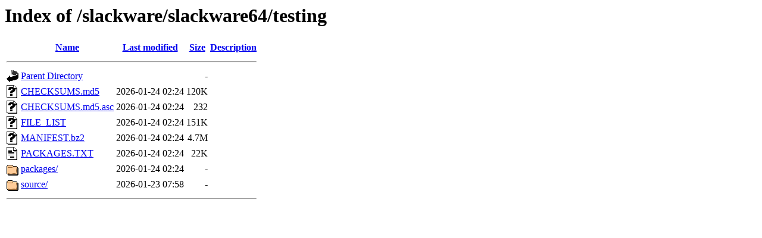

--- FILE ---
content_type: text/html;charset=UTF-8
request_url: http://ftp.uni-hannover.de/slackware/slackware64/testing/
body_size: 562
content:
<!DOCTYPE HTML PUBLIC "-//W3C//DTD HTML 3.2 Final//EN">
<html>
 <head>
  <title>Index of /slackware/slackware64/testing</title>
 </head>
 <body>
<h1>Index of /slackware/slackware64/testing</h1>
  <table>
   <tr><th valign="top"><img src="/icons/blank.gif" alt="[ICO]"></th><th><a href="?C=N;O=D">Name</a></th><th><a href="?C=M;O=A">Last modified</a></th><th><a href="?C=S;O=A">Size</a></th><th><a href="?C=D;O=A">Description</a></th></tr>
   <tr><th colspan="5"><hr></th></tr>
<tr><td valign="top"><img src="/icons/back.gif" alt="[PARENTDIR]"></td><td><a href="/slackware/slackware64/">Parent Directory</a></td><td>&nbsp;</td><td align="right">  - </td><td>&nbsp;</td></tr>
<tr><td valign="top"><img src="/icons/unknown.gif" alt="[   ]"></td><td><a href="CHECKSUMS.md5">CHECKSUMS.md5</a></td><td align="right">2026-01-24 02:24  </td><td align="right">120K</td><td>&nbsp;</td></tr>
<tr><td valign="top"><img src="/icons/unknown.gif" alt="[   ]"></td><td><a href="CHECKSUMS.md5.asc">CHECKSUMS.md5.asc</a></td><td align="right">2026-01-24 02:24  </td><td align="right">232 </td><td>&nbsp;</td></tr>
<tr><td valign="top"><img src="/icons/unknown.gif" alt="[   ]"></td><td><a href="FILE_LIST">FILE_LIST</a></td><td align="right">2026-01-24 02:24  </td><td align="right">151K</td><td>&nbsp;</td></tr>
<tr><td valign="top"><img src="/icons/unknown.gif" alt="[   ]"></td><td><a href="MANIFEST.bz2">MANIFEST.bz2</a></td><td align="right">2026-01-24 02:24  </td><td align="right">4.7M</td><td>&nbsp;</td></tr>
<tr><td valign="top"><img src="/icons/text.gif" alt="[TXT]"></td><td><a href="PACKAGES.TXT">PACKAGES.TXT</a></td><td align="right">2026-01-24 02:24  </td><td align="right"> 22K</td><td>&nbsp;</td></tr>
<tr><td valign="top"><img src="/icons/folder.gif" alt="[DIR]"></td><td><a href="packages/">packages/</a></td><td align="right">2026-01-24 02:24  </td><td align="right">  - </td><td>&nbsp;</td></tr>
<tr><td valign="top"><img src="/icons/folder.gif" alt="[DIR]"></td><td><a href="source/">source/</a></td><td align="right">2026-01-23 07:58  </td><td align="right">  - </td><td>&nbsp;</td></tr>
   <tr><th colspan="5"><hr></th></tr>
</table>
</body></html>
